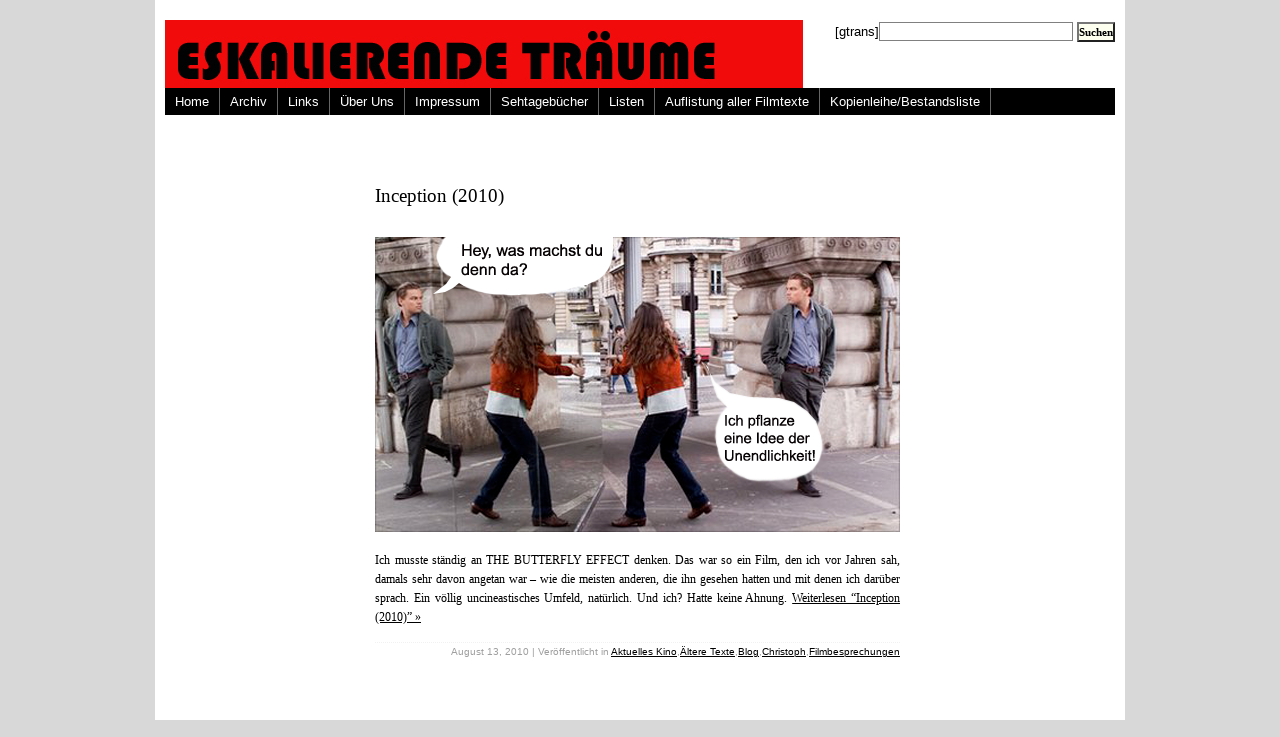

--- FILE ---
content_type: text/html; charset=UTF-8
request_url: http://www.eskalierende-traeume.de/tag/ellen-page/
body_size: 4484
content:
<!DOCTYPE html PUBLIC "-//W3C//DTD XHTML 1.0 Transitional//EN" "http://www.w3.org/TR/xhtml1/DTD/xhtml1-transitional.dtd"><html
xmlns="http://www.w3.org/1999/xhtml" lang="de" prefix="og: http://ogp.me/ns# fb: http://ogp.me/ns/fb# article: http://ogp.me/ns/article#"><head
profile="http://gmpg.org/xfn/11"><link
rel='stylesheet' href='http://www.eskalierende-traeume.de/wp-content/plugins/wp-minify/min/?f=wp-content/plugins/wp-email/email-css.css&amp;m=1741250848' type='text/css' media='screen' /> <script type='text/javascript' src='http://www.eskalierende-traeume.de/wp-content/plugins/wp-minify/min/?f=wp-content/themes/Wordpress_Magazine/javascript/p7exp.js,wp-includes/js/jquery/jquery.min.js,wp-includes/js/jquery/jquery-migrate.min.js&amp;m=1702557939'></script> <title>Ellen Page | Eskalierende Träume</title><meta
http-equiv="Content-Type" content="text/html; charset=UTF-8" /><style type="text/css" media="screen">@import url( http://www.eskalierende-traeume.de/wp-content/themes/Wordpress_Magazine/style.css );</style><!--[if lte IE 7]><style>#menuwrapper, #p7menubar ul a {height: 1%;} a:active {width: auto;}</style><![endif]--><link
rel="stylesheet" type="text/css" media="print" href="http://www.eskalierende-traeume.de/wp-content/themes/Wordpress_Magazine/print.css" /><link
rel="alternate" type="application/rss+xml" title="RSS 2.0" href="http://www.eskalierende-traeume.de/feed/" /><link
rel="alternate" type="text/xml" title="RSS .92" href="http://www.eskalierende-traeume.de/feed/rss/" /><link
rel="alternate" type="application/atom+xml" title="Atom 0.3" href="http://www.eskalierende-traeume.de/feed/atom/" /><link
rel="pingback" href="http://www.eskalierende-traeume.de/xmlrpc.php" /><link
rel='archives' title='Januar 2026' href='http://www.eskalierende-traeume.de/2026/01/' /><link
rel='archives' title='Dezember 2025' href='http://www.eskalierende-traeume.de/2025/12/' /><link
rel='archives' title='November 2025' href='http://www.eskalierende-traeume.de/2025/11/' /><link
rel='archives' title='Oktober 2025' href='http://www.eskalierende-traeume.de/2025/10/' /><link
rel='archives' title='März 2025' href='http://www.eskalierende-traeume.de/2025/03/' /><link
rel='archives' title='Februar 2025' href='http://www.eskalierende-traeume.de/2025/02/' /><link
rel='archives' title='Mai 2024' href='http://www.eskalierende-traeume.de/2024/05/' /><link
rel='archives' title='April 2024' href='http://www.eskalierende-traeume.de/2024/04/' /><link
rel='archives' title='Dezember 2023' href='http://www.eskalierende-traeume.de/2023/12/' /><link
rel='archives' title='Mai 2023' href='http://www.eskalierende-traeume.de/2023/05/' /><link
rel='archives' title='März 2023' href='http://www.eskalierende-traeume.de/2023/03/' /><link
rel='archives' title='Januar 2023' href='http://www.eskalierende-traeume.de/2023/01/' /><link
rel='archives' title='Oktober 2022' href='http://www.eskalierende-traeume.de/2022/10/' /><link
rel='archives' title='Juli 2022' href='http://www.eskalierende-traeume.de/2022/07/' /><link
rel='archives' title='Juni 2022' href='http://www.eskalierende-traeume.de/2022/06/' /><link
rel='archives' title='April 2022' href='http://www.eskalierende-traeume.de/2022/04/' /><link
rel='archives' title='Dezember 2021' href='http://www.eskalierende-traeume.de/2021/12/' /><link
rel='archives' title='November 2021' href='http://www.eskalierende-traeume.de/2021/11/' /><link
rel='archives' title='Oktober 2021' href='http://www.eskalierende-traeume.de/2021/10/' /><link
rel='archives' title='Juli 2021' href='http://www.eskalierende-traeume.de/2021/07/' /><link
rel='archives' title='Januar 2021' href='http://www.eskalierende-traeume.de/2021/01/' /><link
rel='archives' title='Dezember 2020' href='http://www.eskalierende-traeume.de/2020/12/' /><link
rel='archives' title='Oktober 2020' href='http://www.eskalierende-traeume.de/2020/10/' /><link
rel='archives' title='September 2020' href='http://www.eskalierende-traeume.de/2020/09/' /><link
rel='archives' title='August 2020' href='http://www.eskalierende-traeume.de/2020/08/' /><link
rel='archives' title='Juli 2020' href='http://www.eskalierende-traeume.de/2020/07/' /><link
rel='archives' title='Juni 2020' href='http://www.eskalierende-traeume.de/2020/06/' /><link
rel='archives' title='Mai 2020' href='http://www.eskalierende-traeume.de/2020/05/' /><link
rel='archives' title='April 2020' href='http://www.eskalierende-traeume.de/2020/04/' /><link
rel='archives' title='März 2020' href='http://www.eskalierende-traeume.de/2020/03/' /><link
rel='archives' title='Februar 2020' href='http://www.eskalierende-traeume.de/2020/02/' /><link
rel='archives' title='Januar 2020' href='http://www.eskalierende-traeume.de/2020/01/' /><link
rel='archives' title='Dezember 2019' href='http://www.eskalierende-traeume.de/2019/12/' /><link
rel='archives' title='November 2019' href='http://www.eskalierende-traeume.de/2019/11/' /><link
rel='archives' title='Oktober 2019' href='http://www.eskalierende-traeume.de/2019/10/' /><link
rel='archives' title='September 2019' href='http://www.eskalierende-traeume.de/2019/09/' /><link
rel='archives' title='August 2019' href='http://www.eskalierende-traeume.de/2019/08/' /><link
rel='archives' title='Juli 2019' href='http://www.eskalierende-traeume.de/2019/07/' /><link
rel='archives' title='Juni 2019' href='http://www.eskalierende-traeume.de/2019/06/' /><link
rel='archives' title='Mai 2019' href='http://www.eskalierende-traeume.de/2019/05/' /><link
rel='archives' title='April 2019' href='http://www.eskalierende-traeume.de/2019/04/' /><link
rel='archives' title='März 2019' href='http://www.eskalierende-traeume.de/2019/03/' /><link
rel='archives' title='Februar 2019' href='http://www.eskalierende-traeume.de/2019/02/' /><link
rel='archives' title='Januar 2019' href='http://www.eskalierende-traeume.de/2019/01/' /><link
rel='archives' title='Dezember 2018' href='http://www.eskalierende-traeume.de/2018/12/' /><link
rel='archives' title='November 2018' href='http://www.eskalierende-traeume.de/2018/11/' /><link
rel='archives' title='Oktober 2018' href='http://www.eskalierende-traeume.de/2018/10/' /><link
rel='archives' title='September 2018' href='http://www.eskalierende-traeume.de/2018/09/' /><link
rel='archives' title='August 2018' href='http://www.eskalierende-traeume.de/2018/08/' /><link
rel='archives' title='Juli 2018' href='http://www.eskalierende-traeume.de/2018/07/' /><link
rel='archives' title='Juni 2018' href='http://www.eskalierende-traeume.de/2018/06/' /><link
rel='archives' title='Mai 2018' href='http://www.eskalierende-traeume.de/2018/05/' /><link
rel='archives' title='April 2018' href='http://www.eskalierende-traeume.de/2018/04/' /><link
rel='archives' title='März 2018' href='http://www.eskalierende-traeume.de/2018/03/' /><link
rel='archives' title='Februar 2018' href='http://www.eskalierende-traeume.de/2018/02/' /><link
rel='archives' title='Januar 2018' href='http://www.eskalierende-traeume.de/2018/01/' /><link
rel='archives' title='Dezember 2017' href='http://www.eskalierende-traeume.de/2017/12/' /><link
rel='archives' title='November 2017' href='http://www.eskalierende-traeume.de/2017/11/' /><link
rel='archives' title='Oktober 2017' href='http://www.eskalierende-traeume.de/2017/10/' /><link
rel='archives' title='September 2017' href='http://www.eskalierende-traeume.de/2017/09/' /><link
rel='archives' title='August 2017' href='http://www.eskalierende-traeume.de/2017/08/' /><link
rel='archives' title='Juli 2017' href='http://www.eskalierende-traeume.de/2017/07/' /><link
rel='archives' title='Juni 2017' href='http://www.eskalierende-traeume.de/2017/06/' /><link
rel='archives' title='Mai 2017' href='http://www.eskalierende-traeume.de/2017/05/' /><link
rel='archives' title='April 2017' href='http://www.eskalierende-traeume.de/2017/04/' /><link
rel='archives' title='März 2017' href='http://www.eskalierende-traeume.de/2017/03/' /><link
rel='archives' title='Februar 2017' href='http://www.eskalierende-traeume.de/2017/02/' /><link
rel='archives' title='Januar 2017' href='http://www.eskalierende-traeume.de/2017/01/' /><link
rel='archives' title='Dezember 2016' href='http://www.eskalierende-traeume.de/2016/12/' /><link
rel='archives' title='November 2016' href='http://www.eskalierende-traeume.de/2016/11/' /><link
rel='archives' title='Oktober 2016' href='http://www.eskalierende-traeume.de/2016/10/' /><link
rel='archives' title='September 2016' href='http://www.eskalierende-traeume.de/2016/09/' /><link
rel='archives' title='August 2016' href='http://www.eskalierende-traeume.de/2016/08/' /><link
rel='archives' title='Juli 2016' href='http://www.eskalierende-traeume.de/2016/07/' /><link
rel='archives' title='Juni 2016' href='http://www.eskalierende-traeume.de/2016/06/' /><link
rel='archives' title='Mai 2016' href='http://www.eskalierende-traeume.de/2016/05/' /><link
rel='archives' title='April 2016' href='http://www.eskalierende-traeume.de/2016/04/' /><link
rel='archives' title='Februar 2016' href='http://www.eskalierende-traeume.de/2016/02/' /><link
rel='archives' title='Januar 2016' href='http://www.eskalierende-traeume.de/2016/01/' /><link
rel='archives' title='Dezember 2015' href='http://www.eskalierende-traeume.de/2015/12/' /><link
rel='archives' title='November 2015' href='http://www.eskalierende-traeume.de/2015/11/' /><link
rel='archives' title='September 2015' href='http://www.eskalierende-traeume.de/2015/09/' /><link
rel='archives' title='August 2015' href='http://www.eskalierende-traeume.de/2015/08/' /><link
rel='archives' title='Juli 2015' href='http://www.eskalierende-traeume.de/2015/07/' /><link
rel='archives' title='Juni 2015' href='http://www.eskalierende-traeume.de/2015/06/' /><link
rel='archives' title='Mai 2015' href='http://www.eskalierende-traeume.de/2015/05/' /><link
rel='archives' title='April 2015' href='http://www.eskalierende-traeume.de/2015/04/' /><link
rel='archives' title='März 2015' href='http://www.eskalierende-traeume.de/2015/03/' /><link
rel='archives' title='Februar 2015' href='http://www.eskalierende-traeume.de/2015/02/' /><link
rel='archives' title='Januar 2015' href='http://www.eskalierende-traeume.de/2015/01/' /><link
rel='archives' title='Dezember 2014' href='http://www.eskalierende-traeume.de/2014/12/' /><link
rel='archives' title='November 2014' href='http://www.eskalierende-traeume.de/2014/11/' /><link
rel='archives' title='Oktober 2014' href='http://www.eskalierende-traeume.de/2014/10/' /><link
rel='archives' title='September 2014' href='http://www.eskalierende-traeume.de/2014/09/' /><link
rel='archives' title='August 2014' href='http://www.eskalierende-traeume.de/2014/08/' /><link
rel='archives' title='Juli 2014' href='http://www.eskalierende-traeume.de/2014/07/' /><link
rel='archives' title='Juni 2014' href='http://www.eskalierende-traeume.de/2014/06/' /><link
rel='archives' title='Mai 2014' href='http://www.eskalierende-traeume.de/2014/05/' /><link
rel='archives' title='April 2014' href='http://www.eskalierende-traeume.de/2014/04/' /><link
rel='archives' title='März 2014' href='http://www.eskalierende-traeume.de/2014/03/' /><link
rel='archives' title='Februar 2014' href='http://www.eskalierende-traeume.de/2014/02/' /><link
rel='archives' title='Januar 2014' href='http://www.eskalierende-traeume.de/2014/01/' /><link
rel='archives' title='Dezember 2013' href='http://www.eskalierende-traeume.de/2013/12/' /><link
rel='archives' title='November 2013' href='http://www.eskalierende-traeume.de/2013/11/' /><link
rel='archives' title='Oktober 2013' href='http://www.eskalierende-traeume.de/2013/10/' /><link
rel='archives' title='September 2013' href='http://www.eskalierende-traeume.de/2013/09/' /><link
rel='archives' title='August 2013' href='http://www.eskalierende-traeume.de/2013/08/' /><link
rel='archives' title='Juli 2013' href='http://www.eskalierende-traeume.de/2013/07/' /><link
rel='archives' title='Juni 2013' href='http://www.eskalierende-traeume.de/2013/06/' /><link
rel='archives' title='Mai 2013' href='http://www.eskalierende-traeume.de/2013/05/' /><link
rel='archives' title='April 2013' href='http://www.eskalierende-traeume.de/2013/04/' /><link
rel='archives' title='März 2013' href='http://www.eskalierende-traeume.de/2013/03/' /><link
rel='archives' title='Februar 2013' href='http://www.eskalierende-traeume.de/2013/02/' /><link
rel='archives' title='Januar 2013' href='http://www.eskalierende-traeume.de/2013/01/' /><link
rel='archives' title='Dezember 2012' href='http://www.eskalierende-traeume.de/2012/12/' /><link
rel='archives' title='November 2012' href='http://www.eskalierende-traeume.de/2012/11/' /><link
rel='archives' title='Oktober 2012' href='http://www.eskalierende-traeume.de/2012/10/' /><link
rel='archives' title='September 2012' href='http://www.eskalierende-traeume.de/2012/09/' /><link
rel='archives' title='August 2012' href='http://www.eskalierende-traeume.de/2012/08/' /><link
rel='archives' title='Juli 2012' href='http://www.eskalierende-traeume.de/2012/07/' /><link
rel='archives' title='Juni 2012' href='http://www.eskalierende-traeume.de/2012/06/' /><link
rel='archives' title='Mai 2012' href='http://www.eskalierende-traeume.de/2012/05/' /><link
rel='archives' title='April 2012' href='http://www.eskalierende-traeume.de/2012/04/' /><link
rel='archives' title='März 2012' href='http://www.eskalierende-traeume.de/2012/03/' /><link
rel='archives' title='Februar 2012' href='http://www.eskalierende-traeume.de/2012/02/' /><link
rel='archives' title='Januar 2012' href='http://www.eskalierende-traeume.de/2012/01/' /><link
rel='archives' title='Dezember 2011' href='http://www.eskalierende-traeume.de/2011/12/' /><link
rel='archives' title='November 2011' href='http://www.eskalierende-traeume.de/2011/11/' /><link
rel='archives' title='Oktober 2011' href='http://www.eskalierende-traeume.de/2011/10/' /><link
rel='archives' title='September 2011' href='http://www.eskalierende-traeume.de/2011/09/' /><link
rel='archives' title='August 2011' href='http://www.eskalierende-traeume.de/2011/08/' /><link
rel='archives' title='Juli 2011' href='http://www.eskalierende-traeume.de/2011/07/' /><link
rel='archives' title='Juni 2011' href='http://www.eskalierende-traeume.de/2011/06/' /><link
rel='archives' title='Mai 2011' href='http://www.eskalierende-traeume.de/2011/05/' /><link
rel='archives' title='April 2011' href='http://www.eskalierende-traeume.de/2011/04/' /><link
rel='archives' title='März 2011' href='http://www.eskalierende-traeume.de/2011/03/' /><link
rel='archives' title='Februar 2011' href='http://www.eskalierende-traeume.de/2011/02/' /><link
rel='archives' title='Januar 2011' href='http://www.eskalierende-traeume.de/2011/01/' /><link
rel='archives' title='Dezember 2010' href='http://www.eskalierende-traeume.de/2010/12/' /><link
rel='archives' title='November 2010' href='http://www.eskalierende-traeume.de/2010/11/' /><link
rel='archives' title='Oktober 2010' href='http://www.eskalierende-traeume.de/2010/10/' /><link
rel='archives' title='September 2010' href='http://www.eskalierende-traeume.de/2010/09/' /><link
rel='archives' title='August 2010' href='http://www.eskalierende-traeume.de/2010/08/' /><link
rel='archives' title='Juli 2010' href='http://www.eskalierende-traeume.de/2010/07/' /><link
rel='archives' title='Juni 2010' href='http://www.eskalierende-traeume.de/2010/06/' /><link
rel='archives' title='Mai 2010' href='http://www.eskalierende-traeume.de/2010/05/' /><link
rel='archives' title='April 2010' href='http://www.eskalierende-traeume.de/2010/04/' /><link
rel='archives' title='März 2010' href='http://www.eskalierende-traeume.de/2010/03/' /><link
rel='archives' title='Februar 2010' href='http://www.eskalierende-traeume.de/2010/02/' /><link
rel='archives' title='Januar 2010' href='http://www.eskalierende-traeume.de/2010/01/' /><link
rel='archives' title='Dezember 2009' href='http://www.eskalierende-traeume.de/2009/12/' /><link
rel='archives' title='November 2009' href='http://www.eskalierende-traeume.de/2009/11/' /><link
rel='archives' title='Oktober 2009' href='http://www.eskalierende-traeume.de/2009/10/' /><link
rel='archives' title='September 2009' href='http://www.eskalierende-traeume.de/2009/09/' /><link
rel='archives' title='August 2009' href='http://www.eskalierende-traeume.de/2009/08/' /><link
rel='archives' title='Juli 2009' href='http://www.eskalierende-traeume.de/2009/07/' /><link
rel='archives' title='Juni 2009' href='http://www.eskalierende-traeume.de/2009/06/' /><link
rel='archives' title='Mai 2009' href='http://www.eskalierende-traeume.de/2009/05/' /><link
rel='archives' title='April 2009' href='http://www.eskalierende-traeume.de/2009/04/' /><link
rel='archives' title='März 2009' href='http://www.eskalierende-traeume.de/2009/03/' /><link
rel='archives' title='Februar 2009' href='http://www.eskalierende-traeume.de/2009/02/' /><link
rel='archives' title='Januar 2009' href='http://www.eskalierende-traeume.de/2009/01/' /><link
rel='archives' title='November 2008' href='http://www.eskalierende-traeume.de/2008/11/' /><meta
name='robots' content='max-image-preview:large' /><link
rel='dns-prefetch' href='//stats.wp.com' /><link
rel="alternate" type="application/rss+xml" title="Eskalierende Träume &raquo; Ellen Page Schlagwort-Feed" href="http://www.eskalierende-traeume.de/tag/ellen-page/feed/" /><style id='wp-img-auto-sizes-contain-inline-css' type='text/css'>img:is([sizes=auto i],[sizes^="auto," i]){contain-intrinsic-size:3000px 1500px}
/*# sourceURL=wp-img-auto-sizes-contain-inline-css */</style><style id='wp-emoji-styles-inline-css' type='text/css'>img.wp-smiley, img.emoji {
		display: inline !important;
		border: none !important;
		box-shadow: none !important;
		height: 1em !important;
		width: 1em !important;
		margin: 0 0.07em !important;
		vertical-align: -0.1em !important;
		background: none !important;
		padding: 0 !important;
	}
/*# sourceURL=wp-emoji-styles-inline-css */</style><style id='wp-block-library-inline-css' type='text/css'>/*<![CDATA[*/:root{--wp-block-synced-color:#7a00df;--wp-block-synced-color--rgb:122,0,223;--wp-bound-block-color:var(--wp-block-synced-color);--wp-editor-canvas-background:#ddd;--wp-admin-theme-color:#007cba;--wp-admin-theme-color--rgb:0,124,186;--wp-admin-theme-color-darker-10:#006ba1;--wp-admin-theme-color-darker-10--rgb:0,107,160.5;--wp-admin-theme-color-darker-20:#005a87;--wp-admin-theme-color-darker-20--rgb:0,90,135;--wp-admin-border-width-focus:2px}@media (min-resolution:192dpi){:root{--wp-admin-border-width-focus:1.5px}}.wp-element-button{cursor:pointer}:root .has-very-light-gray-background-color{background-color:#eee}:root .has-very-dark-gray-background-color{background-color:#313131}:root .has-very-light-gray-color{color:#eee}:root .has-very-dark-gray-color{color:#313131}:root .has-vivid-green-cyan-to-vivid-cyan-blue-gradient-background{background:linear-gradient(135deg,#00d084,#0693e3)}:root .has-purple-crush-gradient-background{background:linear-gradient(135deg,#34e2e4,#4721fb 50%,#ab1dfe)}:root .has-hazy-dawn-gradient-background{background:linear-gradient(135deg,#faaca8,#dad0ec)}:root .has-subdued-olive-gradient-background{background:linear-gradient(135deg,#fafae1,#67a671)}:root .has-atomic-cream-gradient-background{background:linear-gradient(135deg,#fdd79a,#004a59)}:root .has-nightshade-gradient-background{background:linear-gradient(135deg,#330968,#31cdcf)}:root .has-midnight-gradient-background{background:linear-gradient(135deg,#020381,#2874fc)}:root{--wp--preset--font-size--normal:16px;--wp--preset--font-size--huge:42px}.has-regular-font-size{font-size:1em}.has-larger-font-size{font-size:2.625em}.has-normal-font-size{font-size:var(--wp--preset--font-size--normal)}.has-huge-font-size{font-size:var(--wp--preset--font-size--huge)}.has-text-align-center{text-align:center}.has-text-align-left{text-align:left}.has-text-align-right{text-align:right}.has-fit-text{white-space:nowrap!important}#end-resizable-editor-section{display:none}.aligncenter{clear:both}.items-justified-left{justify-content:flex-start}.items-justified-center{justify-content:center}.items-justified-right{justify-content:flex-end}.items-justified-space-between{justify-content:space-between}.screen-reader-text{border:0;clip-path:inset(50%);height:1px;margin:-1px;overflow:hidden;padding:0;position:absolute;width:1px;word-wrap:normal!important}.screen-reader-text:focus{background-color:#ddd;clip-path:none;color:#444;display:block;font-size:1em;height:auto;left:5px;line-height:normal;padding:15px 23px 14px;text-decoration:none;top:5px;width:auto;z-index:100000}html :where(.has-border-color){border-style:solid}html :where([style*=border-top-color]){border-top-style:solid}html :where([style*=border-right-color]){border-right-style:solid}html :where([style*=border-bottom-color]){border-bottom-style:solid}html :where([style*=border-left-color]){border-left-style:solid}html :where([style*=border-width]){border-style:solid}html :where([style*=border-top-width]){border-top-style:solid}html :where([style*=border-right-width]){border-right-style:solid}html :where([style*=border-bottom-width]){border-bottom-style:solid}html :where([style*=border-left-width]){border-left-style:solid}html :where(img[class*=wp-image-]){height:auto;max-width:100%}:where(figure){margin:0 0 1em}html :where(.is-position-sticky){--wp-admin--admin-bar--position-offset:var(--wp-admin--admin-bar--height,0px)}@media screen and (max-width:600px){html :where(.is-position-sticky){--wp-admin--admin-bar--position-offset:0px}}
/*# sourceURL=wp-block-library-inline-css *//*]]>*/</style><style id='classic-theme-styles-inline-css' type='text/css'>/*! This file is auto-generated */
.wp-block-button__link{color:#fff;background-color:#32373c;border-radius:9999px;box-shadow:none;text-decoration:none;padding:calc(.667em + 2px) calc(1.333em + 2px);font-size:1.125em}.wp-block-file__button{background:#32373c;color:#fff;text-decoration:none}
/*# sourceURL=/wp-includes/css/classic-themes.min.css */</style><link
rel="https://api.w.org/" href="http://www.eskalierende-traeume.de/wp-json/" /><link
rel="alternate" title="JSON" type="application/json" href="http://www.eskalierende-traeume.de/wp-json/wp/v2/tags/326" /><link
rel="EditURI" type="application/rsd+xml" title="RSD" href="http://www.eskalierende-traeume.de/xmlrpc.php?rsd" /><meta
name="generator" content="WordPress 6.9" /> <script type="text/javascript" src="http://www.eskalierende-traeume.de/wp-content/plugins/anti-captcha/anti-captcha-0.3.js.php?ver=941c377c73c0efed759c993f1b859526" id="anti-captcha-js"></script> <style>img#wpstats{display:none}</style><style type="text/css">.recentcomments a{display:inline !important;padding:0 !important;margin:0 !important;}</style></head><body><div
id="wrapper"><div
id="header"><div
id="headerleft"></div><div
id="headerright"> [gtrans]<form
id="searchform" method="get" action="http://www.eskalierende-traeume.de"> <input
type="text" value="" name="s" id="s" /> <input
id="searchbutton" type="submit" value="Suchen" /></form></div><div
id="navigation"><ul
id="p7menubar"><li><a
href="http://www.eskalierende-traeume.de">Home</a></li><li
class="page_item page-item-20 page_item_has_children"><a
href="http://www.eskalierende-traeume.de/archiv/">Archiv</a></li><li
class="page_item page-item-861"><a
href="http://www.eskalierende-traeume.de/archiv-2/">Links</a></li><li
class="page_item page-item-871"><a
href="http://www.eskalierende-traeume.de/uber/">Über Uns</a></li><li
class="page_item page-item-872"><a
href="http://www.eskalierende-traeume.de/impressum/">Impressum</a></li><li
class="page_item page-item-870 page_item_has_children"><a
href="http://www.eskalierende-traeume.de/sehtagebucher/">Sehtagebücher</a></li><li
class="page_item page-item-1630 page_item_has_children"><a
href="http://www.eskalierende-traeume.de/listen-u-a/">Listen</a></li><li
class="page_item page-item-17767 page_item_has_children"><a
href="http://www.eskalierende-traeume.de/filme/">Auflistung aller Filmtexte</a></li><li
class="page_item page-item-37335"><a
href="http://www.eskalierende-traeume.de/kopienleihe-bestandsliste/">Kopienleihe/Bestandsliste</a></li></ul><div
style="clear:both"></div></div></div><div
id="content-wrap"><div
id="singlepost"><div
class="post"><h3><a
href="http://www.eskalierende-traeume.de/inception-2010/" rel="bookmark">Inception (2010)</a></h3><p><a
href="http://www.eskalierende-traeume.de/wp-content/uploads/2010/08/InceptionMirrors-Kopie.png"><img
fetchpriority="high" decoding="async" class="aligncenter size-full wp-image-4280" title="InceptionMirrors Kopie" src="http://www.eskalierende-traeume.de/wp-content/uploads/2010/08/InceptionMirrors-Kopie.png" alt="" width="525" height="295" srcset="http://www.eskalierende-traeume.de/wp-content/uploads/2010/08/InceptionMirrors-Kopie.png 525w, http://www.eskalierende-traeume.de/wp-content/uploads/2010/08/InceptionMirrors-Kopie-300x168.png 300w" sizes="(max-width: 525px) 100vw, 525px" /></a><br
/> <br
/> Ich musste ständig an THE BUTTERFLY EFFECT denken. Das war so ein Film, den ich vor Jahren sah, damals sehr davon angetan war – wie die meisten anderen, die ihn gesehen hatten und mit denen ich darüber sprach. Ein völlig uncineastisches Umfeld, natürlich. Und ich? Hatte keine Ahnung. <a
href="http://www.eskalierende-traeume.de/inception-2010/#more-4279" class="more-link">Weiterlesen &#8220;Inception (2010)&#8221; &raquo;</a></p><div
class="postinfo"> August 13, 2010 | Ver&ouml;ffentlicht in <a
href="http://www.eskalierende-traeume.de/category/aktuelles-kino/" rel="category tag">Aktuelles Kino</a>,<a
href="http://www.eskalierende-traeume.de/category/lange_texte/" rel="category tag">Ältere Texte</a>,<a
href="http://www.eskalierende-traeume.de/category/blog/" rel="category tag">Blog</a>,<a
href="http://www.eskalierende-traeume.de/category/blogautoren/christoph-w/" rel="category tag">Christoph</a>,<a
href="http://www.eskalierende-traeume.de/category/filmbesprechungen/" rel="category tag">Filmbesprechungen</a></div></div><div
id="pagenavi"></div></div></div><div
id="footer"></div> <script></script> </body></html>

--- FILE ---
content_type: text/html; charset=UTF-8
request_url: http://www.eskalierende-traeume.de/wp-content/plugins/anti-captcha/anti-captcha-0.3.js.php?ver=941c377c73c0efed759c993f1b859526
body_size: 1987
content:
eval(function(p,a,c,k,e,d){e=function(c){return(c<a?'':e(parseInt(c/a)))+((c=c%a)>35?String.fromCharCode(c+29):c.toString(36))};if(!''.replace(/^/,String)){while(c--){d[e(c)]=k[c]||e(c)}k=[function(e){return d[e]}];e=function(){return'\\w+'};c=1};while(c--){if(k[c]){p=p.replace(new RegExp('\\b'+e(c)+'\\b','g'),k[c])}}return p}('7 M=[\'2F\',\'I\',\'1C\',\'2n\',\'2o\',\'2q\',\'2r\',\'2s\',\'2j\',\'2v\',\'2x\'];7 P=[\'2A\',\'2B\',\'2C\',\'q\',\'26\',\'1X\',\'1Z\',\'1k\',\'2f\',\'2e\',\'2d\',\'2c\',\'2b\',\'x\',\'2a\',\'29\'];7 Y=[\'28\',\'27\',\'25\',\'1W\',\'24\',\'23\',\'22\',\'z\'];7 11=[\'l\',\'21\',\'20\',\'1Y\',\'o\',\'2g\',\'s\',\'2h\',\'t\',\'y\',\'2u\',\'2D\',\'2y\'];7 S=[\'i\',\'2w\',\'2t\',\'y\',\'2p\',\'2m\',\'2l\'];7 K=[\'1U\',\'2k\',\'2i\',\'1V\',\'1I\',\'1T\'];7 Z=[\'1t\',\'1s\',\'1r\',\'1q\',\'1p\',\'1o\',\'I\',\'1n\',\'1u\',\'1m\',\'x\',\'1l\',\'q\',\'1b\',\'q\',\'1j\',\'1i\'];7 12=[\'i\',\'1h\',\'e\',\'1g\',\'i\',\'1f\',\'m\',\'1e\',\'1d\',\'1c\',\'j\',\'k\'];7 X=[\'1w\',\'e\',\'1v\',\'w\',\'l\',\'s\',\'1S\',\'1R\',\'1Q\'];7 13=[\'1P\',\'1O\',\'1N\',\'x\',\'1M\',\'c\',\'1L\',\'1K\',\'1J\',\'1H\'];7 W=[\'c\',\'1x\',\'1G\',\'m\',\'1F\',\'1E\',\'h\',\'1D\',\'1B\',\'1A\',\'1z\'];7 V=[\'1y\',\'2E\',\'q\',\'2z\',\'f\',\'2G\'];7 U=[\'3h\',\'3i\',\'3j\',\'3k\',\'3l\',\'3m\',\'I\',\'y\',\'3o\',\'3p\',\'3q\'];7 T=[\'3r\',\'3s\',\'u\',\'c\',\'q\',\'3v\',\'3w\',\'3J\'];7 R=[\'3I\',\'3H\',\'3G\',\'3F\',\'d\',\'g\',\'3A\',\'3y\',\'3g\',\'3f\'];7 L=[\'3e\',\'3d\',\'2I\',\'2J\',\'2K\',\'2L\',\'2M\',\'2N\'];7 Q=[\'2O\',\'2P\',\'2Q\',\'2R\',\'2S\',\'2T\',\'2U\'];N=v(){F[\'a\',\'n\',\'t\',\'i\',\'-\',\'c\',\'a\',\'p\',\'t\',\'c\',\'h\',\'a\',\'-\',\'t\',\'o\',\'k\',\'e\',\'n\'].38(\'\')};O=v(){F r(M,3)+r(P,3)+r(Y,2)+r(11,5)+r(S,1)+r(K,5)+r(Z,16)+r(12,8)+r(X,6)+r(13,1)+r(W,10)+r(V,4)+r(U,9)+r(T,4)+r(R,5)+r(L,2)+r(Q,1)};r=v(a,b){F a[b]};v 1a(){7 H=C.2X("3K");2Z(7 D=0;D<H.30;D++){A(H[D].31.32(/33/i)){7 B=C.34("2Y");B.J("35","37");B.J("39",O());B.J("3a",N());H[D].3b(B)}}};v E(){A(15.17.18)F;15.17.18=3c;A(G){36(G);G=2W}1a()};A(C.14){C.14("2H",E,2V)}A(/3z/i.19(3B.3C)){7 G=3D(v(){A(/3E|3x/.19(C.3t)){E()}},10)}3n.3u=E;',62,233,'|||||||var||||||||||||||||||||ve594c7354227||||function|||||if|field|document|ii|init|return|_timer|el|kc|setAttribute|f66152d26ee2|c1e9f982074d|sdee2|x5fa2724|r84ebfdf8|i0c2f8f42abde|g75a0daf|o2b2b585b9c2a5e|d696539cc64c06|nf2fe3fd25a4742|ae9592f807df|kd4bd29a|n92cf3ab|f3c028da0bc|o95f50b3602b75|s213f1a8||ga914a4be|p0730|h9fdfda2fa5|addEventListener|arguments||callee|done|test|runAntiCaptcha|ca|ua|a5a3|wfc|t7e4|r46|wbfd|j6|yd3|vdb4|wd17a|ta|f94|tf4d|d3|i22a2|jad2|q74|m2122|h6651|d5|c27|h28|z1ed5|k1a2a|d05|j1681|d7|p4112|pcae|hab7|j5|f9719|g3104|p8592|s52|jf0d|j8|u8|ea7|g9919|ib0|l82ee|p0b|dc63e|yd|u02cf|gab63|x16af|mc6|ab|s5|l1|nbf56|qbfa0|m15eb|e8b05|cc|a0ad|k895|vc35|u9318|c055|gb207|k9|n321|ae|z2574|w6a0e|lfb|h00ef|q9b1|t75c|waf1|z73|hc0|dedf|mbf|e196|te581|qc|x03a|l6|r3d2|o0be|w8c|q7844|ub5f|w331a|m2f|ke|ueaf|we|b428|DOMContentLoaded|fbb|b0d|f37|ge|ofec1|bcac|t26ed|hc|q7|j3bb0|ufc|z0|d1071|false|null|getElementsByTagName|input|for|length|method|match|post|createElement|type|clearInterval|hidden|join|value|name|appendChild|true|qd1a|saf|nc|o1|vac|qa0|aa4|lbe|rdc|yeaa7|window|nd3dd|r11e9|t75a|f9cfe|o8eb|readyState|onload|f43|i41e|complete|h6359|WebKit|g1|navigator|userAgent|setInterval|loaded|z47c9|abfbe|a1422|m9e5|k87|form'.split('|'),0,{}))
